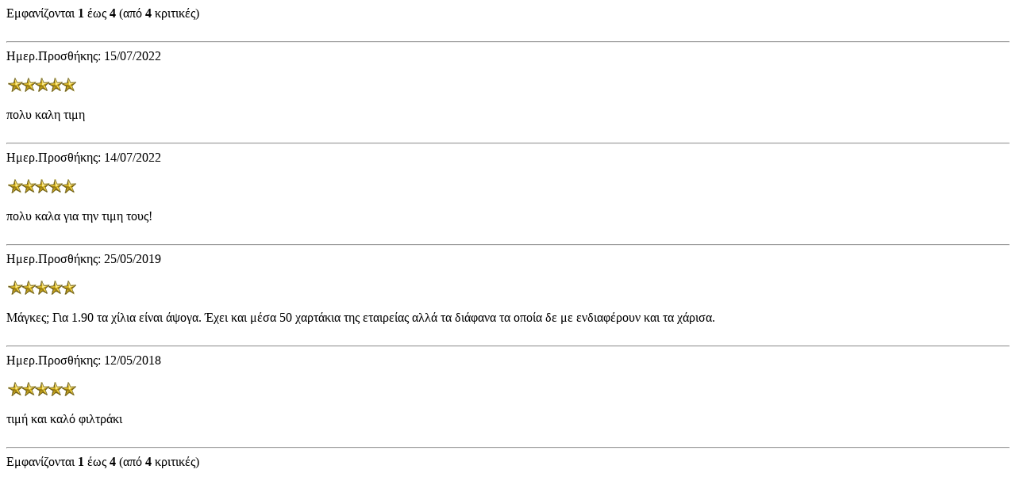

--- FILE ---
content_type: text/html; charset=iso-8859-7
request_url: https://www.montecristo-shop.gr/index.php?main_page=product_reviews_vitrin&products_id=6268&cleareverything=1
body_size: 1375
content:
<!DOCTYPE html PUBLIC "-//W3C//DTD XHTML 1.0 Transitional//EN" "https://www.w3.org/TR/xhtml1/DTD/xhtml1-transitional.dtd">
<html xmlns="https://www.w3.org/1999/xhtml" version="XHTML+RDFa 1.0" dir="ltr" lang="el" xml:lang="el">
<head>
<meta http-equiv="Content-Type" content="text/html; charset=iso-8859-7" />
<meta name="google-site-verification" content="4gLYNxlw1uBwPogSid3sXIClL0c6xREvE6uNHLnrNLk" />
<base href="https://www.montecristo-shop.gr/" />
</head>


















































<div class="centerColumn" id="reviewsDefault">


<div id="productReviewsDefaultListingTopNumber" class="navSplitPagesResult">Εμφανίζονται <strong>1</strong> έως <strong>4</strong> (από <strong>4</strong> κριτικές)</div>

<div id="productReviewsDefaultListingTopLinks" class="navSplitPagesLinks"> &nbsp;</div>

<hr />


<div class="productReviewsDefaultReviewer bold">Ημερ.Προσθήκης: 15/07/2022</div>
 <BR>
<div class="rating"><img src="includes/templates/template_default/images/stars_5.gif" alt="" width="90" height="20" /></div>
<BR>
<div class="productReviewsDefaultProductMainContent content">πολυ καλη τιμη</div>


<br class="clearBoth" />
<hr />


<div class="productReviewsDefaultReviewer bold">Ημερ.Προσθήκης: 14/07/2022</div>
 <BR>
<div class="rating"><img src="includes/templates/template_default/images/stars_5.gif" alt="" width="90" height="20" /></div>
<BR>
<div class="productReviewsDefaultProductMainContent content">πολυ καλα για την τιμη τους!</div>


<br class="clearBoth" />
<hr />


<div class="productReviewsDefaultReviewer bold">Ημερ.Προσθήκης: 25/05/2019</div>
 <BR>
<div class="rating"><img src="includes/templates/template_default/images/stars_5.gif" alt="" width="90" height="20" /></div>
<BR>
<div class="productReviewsDefaultProductMainContent content">Μάγκες; Για 1.90 τα χίλια είναι άψογα. Έχει και μέσα 50 χαρτάκια της εταιρείας αλλά τα διάφανα τα οποία δε με ενδιαφέρουν και τα χάρισα.</div>


<br class="clearBoth" />
<hr />


<div class="productReviewsDefaultReviewer bold">Ημερ.Προσθήκης: 12/05/2018</div>
 <BR>
<div class="rating"><img src="includes/templates/template_default/images/stars_5.gif" alt="" width="90" height="20" /></div>
<BR>
<div class="productReviewsDefaultProductMainContent content">τιμή και καλό φιλτράκι</div>


<br class="clearBoth" />
<hr />
<div id="productReviewsDefaultListingBottomNumber" class="navSplitPagesResult">Εμφανίζονται <strong>1</strong> έως <strong>4</strong> (από <strong>4</strong> κριτικές)</div>
<div id="productReviewsDefaultListingBottomLinks" class="navSplitPagesLinks"> &nbsp;</div>


</div>














 


<div style="position: fixed; left: 0px; right: auto; top: 30%;" id="jsharefloat"></div>

<!-- START COMPANY -->
<div xmlns="https://www.w3.org/1999/xhtml"
  xmlns:rdf="https://www.w3.org/1999/02/22-rdf-syntax-ns#"
  xmlns:rdfs="https://www.w3.org/2000/01/rdf-schema#"
  xmlns:xsd="https://www.w3.org/2001/XMLSchema#"
  xmlns:gr="http://purl.org/goodrelations/v1#"
  xmlns:foaf="http://xmlns.com/foaf/0.1/"
  xmlns:vcard="https://www.w3.org/2006/vcard/ns#">

  <div typeof="gr:BusinessEntity" about="#company">
    <div property="gr:legalName" content="Δερμεντζόγλου Δημοσθένης"></div>
    <div property="vcard:tel" content="+30-2521-028170"></div>
    <div rel="vcard:adr">
      <div typeof="vcard:Address">
        <div property="vcard:country-name" content="Ελλάδα"></div>
        <div property="vcard:locality" content="Δράμα"></div>
        <div property="vcard:postal-code" content="66100"></div>
        <div property="vcard:street-address" content="Αρμεν 24"></div>
      </div>
    </div>
    <div rel="foaf:logo" resource="https://www.montecristo-shop.gr/LOGOTYPO.png"></div>
    <div rel="foaf:page" resource=""></div>
  </div>
</div>
<!-- END COMPANY -->


<!-- START BRANCH -->
<div xmlns="https://www.w3.org/1999/xhtml"
  xmlns:rdf="https://www.w3.org/1999/02/22-rdf-syntax-ns#"
  xmlns:rdfs="https://www.w3.org/2000/01/rdf-schema#"
  xmlns:xsd="https://www.w3.org/2001/XMLSchema#"
  xmlns:gr="http://purl.org/goodrelations/v1#"
  xmlns:foaf="http://xmlns.com/foaf/0.1/"
  xmlns:vcard="https://www.w3.org/2006/vcard/ns#">

  <div typeof="gr:Location" about="#store">
    <div rev="gr:hasPOS" resource="https://www.montecristo-shop.gr#company"></div>
    <div property="gr:name" content="Monte Cristo"></div>
    <div property="vcard:tel" content="+30-2521-028170"></div>
    <div rel="vcard:adr">
      <div typeof="vcard:Address">
        <div property="vcard:country-name" content="Ελλάδα"></div>
        <div property="vcard:locality" content="Δράμα"></div>
        <div property="vcard:postal-code" content="66100"></div>
        <div property="vcard:street-address" content="Αρμεν 24"></div>
      </div>
    </div>
    <div rel="foaf:logo" resource="https://www.montecristo-shop.gr/LOGOTYPO.png"></div>
    <div rel="vcard:geo">
      <div>
        <div property="vcard:latitude" content="41.15074" datatype="xsd:float"></div>
        <div property="vcard:longitude" content="24.14721" datatype="xsd:float"></div>
      </div>
    </div>
    <div rel="gr:hasOpeningHoursSpecification">
      <div typeof="gr:OpeningHoursSpecification" about="#mon_fri">
        <div property="gr:opens" content="09:00:00" datatype="xsd:time"></div>
        <div property="gr:closes" content="21:00:00" datatype="xsd:time"></div>
        <div rel="gr:hasOpeningHoursDayOfWeek" resource="http://purl.org/goodrelations/v1#Monday"></div>
        <div rel="gr:hasOpeningHoursDayOfWeek" resource="http://purl.org/goodrelations/v1#Tuesday"></div>
        <div rel="gr:hasOpeningHoursDayOfWeek" resource="http://purl.org/goodrelations/v1#Wednesday"></div>
        <div rel="gr:hasOpeningHoursDayOfWeek" resource="http://purl.org/goodrelations/v1#Thursday"></div>
        <div rel="gr:hasOpeningHoursDayOfWeek" resource="http://purl.org/goodrelations/v1#Friday"></div>
      </div>
    </div>
    <div rel="gr:hasOpeningHoursSpecification">
      <div typeof="gr:OpeningHoursSpecification" about="#sat">
        <div property="gr:opens" content="09:00:00" datatype="xsd:time"></div>
        <div property="gr:closes" content="14:00:00" datatype="xsd:time"></div>
        <div rel="gr:hasOpeningHoursDayOfWeek" resource="http://purl.org/goodrelations/v1#Saturday"></div>
      </div>
    </div>
    <div rel="foaf:page" resource=""></div>
  </div>
</div>
<!-- END BRANCH -->

</body>


